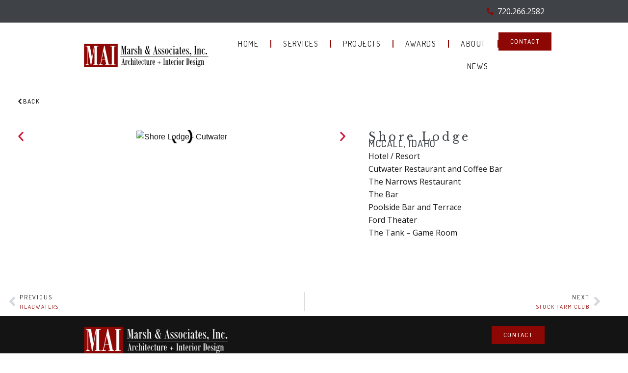

--- FILE ---
content_type: text/css
request_url: https://mai-architects.com/wp-content/uploads/elementor/css/post-3697.css?ver=1768726882
body_size: 155
content:
.elementor-kit-3697{--e-global-color-primary:#3F4347;--e-global-color-secondary:#8D0704;--e-global-color-text:#141414;--e-global-color-accent:#FFFFFF;--e-global-typography-primary-font-family:"Libre Baskerville";--e-global-typography-primary-font-weight:400;--e-global-typography-primary-text-transform:uppercase;--e-global-typography-primary-letter-spacing:1.8px;--e-global-typography-secondary-font-family:"Dosis";--e-global-typography-secondary-font-weight:400;--e-global-typography-secondary-text-transform:uppercase;--e-global-typography-secondary-letter-spacing:1.8px;--e-global-typography-text-font-family:"Open Sans";--e-global-typography-text-font-weight:400;--e-global-typography-accent-font-family:"Dosis";--e-global-typography-accent-font-weight:500;--e-global-typography-accent-text-transform:uppercase;--e-global-typography-accent-letter-spacing:1.5px;background-color:var( --e-global-color-accent );color:var( --e-global-color-text );}.elementor-kit-3697 button,.elementor-kit-3697 input[type="button"],.elementor-kit-3697 input[type="submit"],.elementor-kit-3697 .elementor-button{background-color:var( --e-global-color-primary );font-family:"Mulish", Sans-serif;font-size:13px;font-weight:400;text-transform:uppercase;letter-spacing:1.4px;color:var( --e-global-color-accent );border-radius:0px 0px 0px 0px;}.elementor-kit-3697 button:hover,.elementor-kit-3697 button:focus,.elementor-kit-3697 input[type="button"]:hover,.elementor-kit-3697 input[type="button"]:focus,.elementor-kit-3697 input[type="submit"]:hover,.elementor-kit-3697 input[type="submit"]:focus,.elementor-kit-3697 .elementor-button:hover,.elementor-kit-3697 .elementor-button:focus{background-color:#8D0704;color:var( --e-global-color-accent );}.elementor-kit-3697 e-page-transition{background-color:#FFBC7D;}.elementor-kit-3697 p{margin-block-end:1.3em;}.elementor-kit-3697 h1{font-family:"Dosis", Sans-serif;font-size:32px;text-transform:uppercase;letter-spacing:5px;}.elementor-kit-3697 h3{line-height:1.3em;}.elementor-kit-3697 h4{color:var( --e-global-color-text );font-family:"Dosis", Sans-serif;font-size:28px;font-weight:400;text-transform:uppercase;line-height:1.3px;letter-spacing:1.8px;}.elementor-section.elementor-section-boxed > .elementor-container{max-width:1140px;}.e-con{--container-max-width:1140px;}.elementor-widget:not(:last-child){--kit-widget-spacing:20px;}.elementor-element{--widgets-spacing:20px 20px;--widgets-spacing-row:20px;--widgets-spacing-column:20px;}{}h1.entry-title{display:var(--page-title-display);}@media(max-width:1366px){.elementor-section.elementor-section-boxed > .elementor-container{max-width:960px;}.e-con{--container-max-width:960px;}}@media(max-width:1024px){.elementor-section.elementor-section-boxed > .elementor-container{max-width:660px;}.e-con{--container-max-width:660px;}}@media(max-width:767px){.elementor-kit-3697 h1{font-size:18px;}.elementor-section.elementor-section-boxed > .elementor-container{max-width:300px;}.e-con{--container-max-width:300px;}}

--- FILE ---
content_type: text/css
request_url: https://mai-architects.com/wp-content/uploads/elementor/css/post-3833.css?ver=1768726883
body_size: 623
content:
.elementor-widget-container .eael-protected-content-message{font-family:var( --e-global-typography-secondary-font-family ), Sans-serif;font-weight:var( --e-global-typography-secondary-font-weight );text-transform:var( --e-global-typography-secondary-text-transform );letter-spacing:var( --e-global-typography-secondary-letter-spacing );}.elementor-widget-container .protected-content-error-msg{font-family:var( --e-global-typography-secondary-font-family ), Sans-serif;font-weight:var( --e-global-typography-secondary-font-weight );text-transform:var( --e-global-typography-secondary-text-transform );letter-spacing:var( --e-global-typography-secondary-letter-spacing );}.elementor-3833 .elementor-element.elementor-element-d9e15f4{--display:flex;--flex-direction:row;--container-widget-width:initial;--container-widget-height:100%;--container-widget-flex-grow:1;--container-widget-align-self:stretch;--flex-wrap-mobile:wrap;}.elementor-3833 .elementor-element.elementor-element-d9e15f4:not(.elementor-motion-effects-element-type-background), .elementor-3833 .elementor-element.elementor-element-d9e15f4 > .elementor-motion-effects-container > .elementor-motion-effects-layer{background-color:var( --e-global-color-text );}.elementor-3833 .elementor-element.elementor-element-c2a9d42{--display:flex;--flex-direction:column;--container-widget-width:calc( ( 1 - var( --container-widget-flex-grow ) ) * 100% );--container-widget-height:initial;--container-widget-flex-grow:0;--container-widget-align-self:initial;--flex-wrap-mobile:wrap;--justify-content:center;--align-items:flex-start;}.elementor-widget-image .eael-protected-content-message{font-family:var( --e-global-typography-secondary-font-family ), Sans-serif;font-weight:var( --e-global-typography-secondary-font-weight );text-transform:var( --e-global-typography-secondary-text-transform );letter-spacing:var( --e-global-typography-secondary-letter-spacing );}.elementor-widget-image .protected-content-error-msg{font-family:var( --e-global-typography-secondary-font-family ), Sans-serif;font-weight:var( --e-global-typography-secondary-font-weight );text-transform:var( --e-global-typography-secondary-text-transform );letter-spacing:var( --e-global-typography-secondary-letter-spacing );}.elementor-widget-image .widget-image-caption{color:var( --e-global-color-text );font-family:var( --e-global-typography-text-font-family ), Sans-serif;font-weight:var( --e-global-typography-text-font-weight );}.elementor-3833 .elementor-element.elementor-element-3359d05{text-align:start;}.elementor-3833 .elementor-element.elementor-element-3359d05 img{max-width:65%;}.elementor-3833 .elementor-element.elementor-element-26066f4{--display:flex;--justify-content:center;}.elementor-widget-button .elementor-button{background-color:var( --e-global-color-accent );font-family:var( --e-global-typography-accent-font-family ), Sans-serif;font-weight:var( --e-global-typography-accent-font-weight );text-transform:var( --e-global-typography-accent-text-transform );letter-spacing:var( --e-global-typography-accent-letter-spacing );}.elementor-widget-button .eael-protected-content-message{font-family:var( --e-global-typography-secondary-font-family ), Sans-serif;font-weight:var( --e-global-typography-secondary-font-weight );text-transform:var( --e-global-typography-secondary-text-transform );letter-spacing:var( --e-global-typography-secondary-letter-spacing );}.elementor-widget-button .protected-content-error-msg{font-family:var( --e-global-typography-secondary-font-family ), Sans-serif;font-weight:var( --e-global-typography-secondary-font-weight );text-transform:var( --e-global-typography-secondary-text-transform );letter-spacing:var( --e-global-typography-secondary-letter-spacing );}.elementor-3833 .elementor-element.elementor-element-df9d892 .elementor-button{background-color:var( --e-global-color-secondary );}.elementor-3833 .elementor-element.elementor-element-6ae6cfc{--display:flex;--flex-direction:row;--container-widget-width:calc( ( 1 - var( --container-widget-flex-grow ) ) * 100% );--container-widget-height:100%;--container-widget-flex-grow:1;--container-widget-align-self:stretch;--flex-wrap-mobile:wrap;--align-items:flex-end;--margin-top:0px;--margin-bottom:0px;--margin-left:0px;--margin-right:0px;--padding-top:0px;--padding-bottom:0px;--padding-left:0px;--padding-right:0px;}.elementor-3833 .elementor-element.elementor-element-6ae6cfc:not(.elementor-motion-effects-element-type-background), .elementor-3833 .elementor-element.elementor-element-6ae6cfc > .elementor-motion-effects-container > .elementor-motion-effects-layer{background-color:var( --e-global-color-text );}.elementor-3833 .elementor-element.elementor-element-77717ee{--display:flex;--flex-direction:column;--container-widget-width:calc( ( 1 - var( --container-widget-flex-grow ) ) * 100% );--container-widget-height:initial;--container-widget-flex-grow:0;--container-widget-align-self:initial;--flex-wrap-mobile:wrap;--align-items:flex-start;}.elementor-widget-text-editor .eael-protected-content-message{font-family:var( --e-global-typography-secondary-font-family ), Sans-serif;font-weight:var( --e-global-typography-secondary-font-weight );text-transform:var( --e-global-typography-secondary-text-transform );letter-spacing:var( --e-global-typography-secondary-letter-spacing );}.elementor-widget-text-editor .protected-content-error-msg{font-family:var( --e-global-typography-secondary-font-family ), Sans-serif;font-weight:var( --e-global-typography-secondary-font-weight );text-transform:var( --e-global-typography-secondary-text-transform );letter-spacing:var( --e-global-typography-secondary-letter-spacing );}.elementor-widget-text-editor{font-family:var( --e-global-typography-text-font-family ), Sans-serif;font-weight:var( --e-global-typography-text-font-weight );color:var( --e-global-color-text );}.elementor-widget-text-editor.elementor-drop-cap-view-stacked .elementor-drop-cap{background-color:var( --e-global-color-primary );}.elementor-widget-text-editor.elementor-drop-cap-view-framed .elementor-drop-cap, .elementor-widget-text-editor.elementor-drop-cap-view-default .elementor-drop-cap{color:var( --e-global-color-primary );border-color:var( --e-global-color-primary );}.elementor-3833 .elementor-element.elementor-element-7b81663{font-family:"Open Sans", Sans-serif;font-weight:400;color:var( --e-global-color-accent );}.elementor-3833 .elementor-element.elementor-element-fcd07fc{--display:flex;}.elementor-3833 .elementor-element.elementor-element-6af034b{text-align:end;color:var( --e-global-color-accent );}.elementor-3833 .elementor-element.elementor-element-d80445a{--display:flex;--flex-direction:column;--container-widget-width:100%;--container-widget-height:initial;--container-widget-flex-grow:0;--container-widget-align-self:initial;--flex-wrap-mobile:wrap;--padding-top:0px;--padding-bottom:0px;--padding-left:0px;--padding-right:0px;}.elementor-3833 .elementor-element.elementor-element-d80445a:not(.elementor-motion-effects-element-type-background), .elementor-3833 .elementor-element.elementor-element-d80445a > .elementor-motion-effects-container > .elementor-motion-effects-layer{background-color:var( --e-global-color-text );}.elementor-3833 .elementor-element.elementor-element-4d18a17{--display:flex;--flex-direction:row;--container-widget-width:calc( ( 1 - var( --container-widget-flex-grow ) ) * 100% );--container-widget-height:100%;--container-widget-flex-grow:1;--container-widget-align-self:stretch;--flex-wrap-mobile:wrap;--align-items:flex-end;}.elementor-3833 .elementor-element.elementor-element-4d18a17:not(.elementor-motion-effects-element-type-background), .elementor-3833 .elementor-element.elementor-element-4d18a17 > .elementor-motion-effects-container > .elementor-motion-effects-layer{background-color:var( --e-global-color-text );}.elementor-widget-icon-list .eael-protected-content-message{font-family:var( --e-global-typography-secondary-font-family ), Sans-serif;font-weight:var( --e-global-typography-secondary-font-weight );text-transform:var( --e-global-typography-secondary-text-transform );letter-spacing:var( --e-global-typography-secondary-letter-spacing );}.elementor-widget-icon-list .protected-content-error-msg{font-family:var( --e-global-typography-secondary-font-family ), Sans-serif;font-weight:var( --e-global-typography-secondary-font-weight );text-transform:var( --e-global-typography-secondary-text-transform );letter-spacing:var( --e-global-typography-secondary-letter-spacing );}.elementor-widget-icon-list .elementor-icon-list-item:not(:last-child):after{border-color:var( --e-global-color-text );}.elementor-widget-icon-list .elementor-icon-list-icon i{color:var( --e-global-color-primary );}.elementor-widget-icon-list .elementor-icon-list-icon svg{fill:var( --e-global-color-primary );}.elementor-widget-icon-list .elementor-icon-list-item > .elementor-icon-list-text, .elementor-widget-icon-list .elementor-icon-list-item > a{font-family:var( --e-global-typography-text-font-family ), Sans-serif;font-weight:var( --e-global-typography-text-font-weight );}.elementor-widget-icon-list .elementor-icon-list-text{color:var( --e-global-color-secondary );}.elementor-3833 .elementor-element.elementor-element-d8d11e7 .elementor-icon-list-icon i{color:var( --e-global-color-accent );transition:color 0.3s;}.elementor-3833 .elementor-element.elementor-element-d8d11e7 .elementor-icon-list-icon svg{fill:var( --e-global-color-accent );transition:fill 0.3s;}.elementor-3833 .elementor-element.elementor-element-d8d11e7{--e-icon-list-icon-size:14px;--icon-vertical-offset:0px;}.elementor-3833 .elementor-element.elementor-element-d8d11e7 .elementor-icon-list-text{color:var( --e-global-color-accent );transition:color 0.3s;}.elementor-theme-builder-content-area{height:400px;}.elementor-location-header:before, .elementor-location-footer:before{content:"";display:table;clear:both;}@media(max-width:1366px){.elementor-widget-container .eael-protected-content-message{letter-spacing:var( --e-global-typography-secondary-letter-spacing );}.elementor-widget-container .protected-content-error-msg{letter-spacing:var( --e-global-typography-secondary-letter-spacing );}.elementor-widget-image .eael-protected-content-message{letter-spacing:var( --e-global-typography-secondary-letter-spacing );}.elementor-widget-image .protected-content-error-msg{letter-spacing:var( --e-global-typography-secondary-letter-spacing );}.elementor-widget-button .eael-protected-content-message{letter-spacing:var( --e-global-typography-secondary-letter-spacing );}.elementor-widget-button .protected-content-error-msg{letter-spacing:var( --e-global-typography-secondary-letter-spacing );}.elementor-widget-button .elementor-button{letter-spacing:var( --e-global-typography-accent-letter-spacing );}.elementor-widget-text-editor .eael-protected-content-message{letter-spacing:var( --e-global-typography-secondary-letter-spacing );}.elementor-widget-text-editor .protected-content-error-msg{letter-spacing:var( --e-global-typography-secondary-letter-spacing );}.elementor-widget-icon-list .eael-protected-content-message{letter-spacing:var( --e-global-typography-secondary-letter-spacing );}.elementor-widget-icon-list .protected-content-error-msg{letter-spacing:var( --e-global-typography-secondary-letter-spacing );}}@media(max-width:1024px){.elementor-widget-container .eael-protected-content-message{letter-spacing:var( --e-global-typography-secondary-letter-spacing );}.elementor-widget-container .protected-content-error-msg{letter-spacing:var( --e-global-typography-secondary-letter-spacing );}.elementor-widget-image .eael-protected-content-message{letter-spacing:var( --e-global-typography-secondary-letter-spacing );}.elementor-widget-image .protected-content-error-msg{letter-spacing:var( --e-global-typography-secondary-letter-spacing );}.elementor-widget-button .eael-protected-content-message{letter-spacing:var( --e-global-typography-secondary-letter-spacing );}.elementor-widget-button .protected-content-error-msg{letter-spacing:var( --e-global-typography-secondary-letter-spacing );}.elementor-widget-button .elementor-button{letter-spacing:var( --e-global-typography-accent-letter-spacing );}.elementor-widget-text-editor .eael-protected-content-message{letter-spacing:var( --e-global-typography-secondary-letter-spacing );}.elementor-widget-text-editor .protected-content-error-msg{letter-spacing:var( --e-global-typography-secondary-letter-spacing );}.elementor-widget-icon-list .eael-protected-content-message{letter-spacing:var( --e-global-typography-secondary-letter-spacing );}.elementor-widget-icon-list .protected-content-error-msg{letter-spacing:var( --e-global-typography-secondary-letter-spacing );}}@media(max-width:767px){.elementor-widget-container .eael-protected-content-message{letter-spacing:var( --e-global-typography-secondary-letter-spacing );}.elementor-widget-container .protected-content-error-msg{letter-spacing:var( --e-global-typography-secondary-letter-spacing );}.elementor-widget-image .eael-protected-content-message{letter-spacing:var( --e-global-typography-secondary-letter-spacing );}.elementor-widget-image .protected-content-error-msg{letter-spacing:var( --e-global-typography-secondary-letter-spacing );}.elementor-3833 .elementor-element.elementor-element-3359d05 img{max-width:100%;}.elementor-widget-button .eael-protected-content-message{letter-spacing:var( --e-global-typography-secondary-letter-spacing );}.elementor-widget-button .protected-content-error-msg{letter-spacing:var( --e-global-typography-secondary-letter-spacing );}.elementor-widget-button .elementor-button{letter-spacing:var( --e-global-typography-accent-letter-spacing );}.elementor-3833 .elementor-element.elementor-element-6ae6cfc{--flex-direction:column;--container-widget-width:calc( ( 1 - var( --container-widget-flex-grow ) ) * 100% );--container-widget-height:initial;--container-widget-flex-grow:0;--container-widget-align-self:initial;--flex-wrap-mobile:wrap;--align-items:flex-start;--gap:0px 0px;--row-gap:0px;--column-gap:0px;}.elementor-widget-text-editor .eael-protected-content-message{letter-spacing:var( --e-global-typography-secondary-letter-spacing );}.elementor-widget-text-editor .protected-content-error-msg{letter-spacing:var( --e-global-typography-secondary-letter-spacing );}.elementor-3833 .elementor-element.elementor-element-7b81663{font-size:13px;}.elementor-3833 .elementor-element.elementor-element-6af034b{text-align:start;}.elementor-widget-icon-list .eael-protected-content-message{letter-spacing:var( --e-global-typography-secondary-letter-spacing );}.elementor-widget-icon-list .protected-content-error-msg{letter-spacing:var( --e-global-typography-secondary-letter-spacing );}}

--- FILE ---
content_type: text/css
request_url: https://mai-architects.com/wp-content/uploads/elementor/css/post-3952.css?ver=1768727018
body_size: 643
content:
.elementor-widget-container .eael-protected-content-message{font-family:var( --e-global-typography-secondary-font-family ), Sans-serif;font-weight:var( --e-global-typography-secondary-font-weight );text-transform:var( --e-global-typography-secondary-text-transform );letter-spacing:var( --e-global-typography-secondary-letter-spacing );}.elementor-widget-container .protected-content-error-msg{font-family:var( --e-global-typography-secondary-font-family ), Sans-serif;font-weight:var( --e-global-typography-secondary-font-weight );text-transform:var( --e-global-typography-secondary-text-transform );letter-spacing:var( --e-global-typography-secondary-letter-spacing );}.elementor-3952 .elementor-element.elementor-element-1a620bf{--display:flex;--flex-direction:column;--container-widget-width:100%;--container-widget-height:initial;--container-widget-flex-grow:0;--container-widget-align-self:initial;--flex-wrap-mobile:wrap;}.elementor-widget-button .elementor-button{background-color:var( --e-global-color-accent );font-family:var( --e-global-typography-accent-font-family ), Sans-serif;font-weight:var( --e-global-typography-accent-font-weight );text-transform:var( --e-global-typography-accent-text-transform );letter-spacing:var( --e-global-typography-accent-letter-spacing );}.elementor-widget-button .eael-protected-content-message{font-family:var( --e-global-typography-secondary-font-family ), Sans-serif;font-weight:var( --e-global-typography-secondary-font-weight );text-transform:var( --e-global-typography-secondary-text-transform );letter-spacing:var( --e-global-typography-secondary-letter-spacing );}.elementor-widget-button .protected-content-error-msg{font-family:var( --e-global-typography-secondary-font-family ), Sans-serif;font-weight:var( --e-global-typography-secondary-font-weight );text-transform:var( --e-global-typography-secondary-text-transform );letter-spacing:var( --e-global-typography-secondary-letter-spacing );}.elementor-3952 .elementor-element.elementor-element-5ab9ce2 .elementor-button-content-wrapper{flex-direction:row;}.elementor-3952 .elementor-element.elementor-element-5ab9ce2 .elementor-button{fill:var( --e-global-color-text );color:var( --e-global-color-text );}.elementor-3952 .elementor-element.elementor-element-71c6e55{--display:flex;--flex-direction:row;--container-widget-width:initial;--container-widget-height:100%;--container-widget-flex-grow:1;--container-widget-align-self:stretch;--flex-wrap-mobile:wrap;--gap:0px 0px;--row-gap:0px;--column-gap:0px;}.elementor-3952 .elementor-element.elementor-element-cc60775{--display:flex;--flex-direction:column;--container-widget-width:100%;--container-widget-height:initial;--container-widget-flex-grow:0;--container-widget-align-self:initial;--flex-wrap-mobile:wrap;--padding-top:20px;--padding-bottom:20px;--padding-left:20px;--padding-right:20px;}.elementor-3952 .elementor-element.elementor-element-cc60775.e-con{--flex-grow:0;--flex-shrink:0;}.elementor-widget-image-carousel .eael-protected-content-message{font-family:var( --e-global-typography-secondary-font-family ), Sans-serif;font-weight:var( --e-global-typography-secondary-font-weight );text-transform:var( --e-global-typography-secondary-text-transform );letter-spacing:var( --e-global-typography-secondary-letter-spacing );}.elementor-widget-image-carousel .protected-content-error-msg{font-family:var( --e-global-typography-secondary-font-family ), Sans-serif;font-weight:var( --e-global-typography-secondary-font-weight );text-transform:var( --e-global-typography-secondary-text-transform );letter-spacing:var( --e-global-typography-secondary-letter-spacing );}.elementor-3952 .elementor-element.elementor-element-c7a40e7{--e-image-carousel-slides-to-show:1;}.elementor-3952 .elementor-element.elementor-element-c7a40e7 .elementor-swiper-button.elementor-swiper-button-prev, .elementor-3952 .elementor-element.elementor-element-c7a40e7 .elementor-swiper-button.elementor-swiper-button-next{color:var( --e-global-color-astglobalcolor1 );}.elementor-3952 .elementor-element.elementor-element-c7a40e7 .elementor-swiper-button.elementor-swiper-button-prev svg, .elementor-3952 .elementor-element.elementor-element-c7a40e7 .elementor-swiper-button.elementor-swiper-button-next svg{fill:var( --e-global-color-astglobalcolor1 );}.elementor-3952 .elementor-element.elementor-element-b339961{--display:flex;--flex-direction:column;--container-widget-width:100%;--container-widget-height:initial;--container-widget-flex-grow:0;--container-widget-align-self:initial;--flex-wrap-mobile:wrap;--padding-top:20px;--padding-bottom:20px;--padding-left:20px;--padding-right:20px;}.elementor-widget-heading .eael-protected-content-message{font-family:var( --e-global-typography-secondary-font-family ), Sans-serif;font-weight:var( --e-global-typography-secondary-font-weight );text-transform:var( --e-global-typography-secondary-text-transform );letter-spacing:var( --e-global-typography-secondary-letter-spacing );}.elementor-widget-heading .protected-content-error-msg{font-family:var( --e-global-typography-secondary-font-family ), Sans-serif;font-weight:var( --e-global-typography-secondary-font-weight );text-transform:var( --e-global-typography-secondary-text-transform );letter-spacing:var( --e-global-typography-secondary-letter-spacing );}.elementor-widget-heading .elementor-heading-title{font-family:var( --e-global-typography-primary-font-family ), Sans-serif;font-weight:var( --e-global-typography-primary-font-weight );text-transform:var( --e-global-typography-primary-text-transform );letter-spacing:var( --e-global-typography-primary-letter-spacing );color:var( --e-global-color-primary );}.elementor-3952 .elementor-element.elementor-element-74d234d{margin:0px 0px calc(var(--kit-widget-spacing, 0px) + 0px) 0px;text-align:start;}.elementor-3952 .elementor-element.elementor-element-74d234d .elementor-heading-title{font-family:"Libre Baskerville", Sans-serif;font-size:23px;font-weight:400;text-transform:capitalize;letter-spacing:5px;color:var( --e-global-color-primary );}.elementor-3952 .elementor-element.elementor-element-ca4af87{margin:-15px 0px calc(var(--kit-widget-spacing, 0px) + 0px) 0px;text-align:start;}.elementor-3952 .elementor-element.elementor-element-ca4af87 .elementor-heading-title{font-family:"Dosis", Sans-serif;font-size:20px;font-weight:500;text-transform:uppercase;letter-spacing:1.5px;color:var( --e-global-color-primary );}.elementor-widget-theme-post-content .eael-protected-content-message{font-family:var( --e-global-typography-secondary-font-family ), Sans-serif;font-weight:var( --e-global-typography-secondary-font-weight );text-transform:var( --e-global-typography-secondary-text-transform );letter-spacing:var( --e-global-typography-secondary-letter-spacing );}.elementor-widget-theme-post-content .protected-content-error-msg{font-family:var( --e-global-typography-secondary-font-family ), Sans-serif;font-weight:var( --e-global-typography-secondary-font-weight );text-transform:var( --e-global-typography-secondary-text-transform );letter-spacing:var( --e-global-typography-secondary-letter-spacing );}.elementor-widget-theme-post-content{color:var( --e-global-color-text );font-family:var( --e-global-typography-text-font-family ), Sans-serif;font-weight:var( --e-global-typography-text-font-weight );}.elementor-3952 .elementor-element.elementor-element-b37c67d{--display:flex;--flex-direction:column;--container-widget-width:100%;--container-widget-height:initial;--container-widget-flex-grow:0;--container-widget-align-self:initial;--flex-wrap-mobile:wrap;}.elementor-widget-post-navigation .eael-protected-content-message{font-family:var( --e-global-typography-secondary-font-family ), Sans-serif;font-weight:var( --e-global-typography-secondary-font-weight );text-transform:var( --e-global-typography-secondary-text-transform );letter-spacing:var( --e-global-typography-secondary-letter-spacing );}.elementor-widget-post-navigation .protected-content-error-msg{font-family:var( --e-global-typography-secondary-font-family ), Sans-serif;font-weight:var( --e-global-typography-secondary-font-weight );text-transform:var( --e-global-typography-secondary-text-transform );letter-spacing:var( --e-global-typography-secondary-letter-spacing );}.elementor-widget-post-navigation span.post-navigation__prev--label{color:var( --e-global-color-text );}.elementor-widget-post-navigation span.post-navigation__next--label{color:var( --e-global-color-text );}.elementor-widget-post-navigation span.post-navigation__prev--label, .elementor-widget-post-navigation span.post-navigation__next--label{font-family:var( --e-global-typography-secondary-font-family ), Sans-serif;font-weight:var( --e-global-typography-secondary-font-weight );text-transform:var( --e-global-typography-secondary-text-transform );letter-spacing:var( --e-global-typography-secondary-letter-spacing );}.elementor-widget-post-navigation span.post-navigation__prev--title, .elementor-widget-post-navigation span.post-navigation__next--title{color:var( --e-global-color-secondary );font-family:var( --e-global-typography-secondary-font-family ), Sans-serif;font-weight:var( --e-global-typography-secondary-font-weight );text-transform:var( --e-global-typography-secondary-text-transform );letter-spacing:var( --e-global-typography-secondary-letter-spacing );}@media(min-width:768px){.elementor-3952 .elementor-element.elementor-element-1a620bf{--width:96%;}.elementor-3952 .elementor-element.elementor-element-cc60775{--width:80%;}.elementor-3952 .elementor-element.elementor-element-b339961{--width:30%;}.elementor-3952 .elementor-element.elementor-element-b37c67d{--width:97%;}}@media(max-width:1366px) and (min-width:768px){.elementor-3952 .elementor-element.elementor-element-cc60775{--width:721.04px;}}@media(max-width:1024px) and (min-width:768px){.elementor-3952 .elementor-element.elementor-element-cc60775{--width:100%;}}@media(max-width:1366px){.elementor-widget-container .eael-protected-content-message{letter-spacing:var( --e-global-typography-secondary-letter-spacing );}.elementor-widget-container .protected-content-error-msg{letter-spacing:var( --e-global-typography-secondary-letter-spacing );}.elementor-widget-button .eael-protected-content-message{letter-spacing:var( --e-global-typography-secondary-letter-spacing );}.elementor-widget-button .protected-content-error-msg{letter-spacing:var( --e-global-typography-secondary-letter-spacing );}.elementor-widget-button .elementor-button{letter-spacing:var( --e-global-typography-accent-letter-spacing );}.elementor-widget-image-carousel .eael-protected-content-message{letter-spacing:var( --e-global-typography-secondary-letter-spacing );}.elementor-widget-image-carousel .protected-content-error-msg{letter-spacing:var( --e-global-typography-secondary-letter-spacing );}.elementor-widget-heading .eael-protected-content-message{letter-spacing:var( --e-global-typography-secondary-letter-spacing );}.elementor-widget-heading .protected-content-error-msg{letter-spacing:var( --e-global-typography-secondary-letter-spacing );}.elementor-widget-heading .elementor-heading-title{letter-spacing:var( --e-global-typography-primary-letter-spacing );}.elementor-widget-theme-post-content .eael-protected-content-message{letter-spacing:var( --e-global-typography-secondary-letter-spacing );}.elementor-widget-theme-post-content .protected-content-error-msg{letter-spacing:var( --e-global-typography-secondary-letter-spacing );}.elementor-widget-post-navigation .eael-protected-content-message{letter-spacing:var( --e-global-typography-secondary-letter-spacing );}.elementor-widget-post-navigation .protected-content-error-msg{letter-spacing:var( --e-global-typography-secondary-letter-spacing );}.elementor-widget-post-navigation span.post-navigation__prev--label, .elementor-widget-post-navigation span.post-navigation__next--label{letter-spacing:var( --e-global-typography-secondary-letter-spacing );}.elementor-widget-post-navigation span.post-navigation__prev--title, .elementor-widget-post-navigation span.post-navigation__next--title{letter-spacing:var( --e-global-typography-secondary-letter-spacing );}}@media(max-width:1024px){.elementor-widget-container .eael-protected-content-message{letter-spacing:var( --e-global-typography-secondary-letter-spacing );}.elementor-widget-container .protected-content-error-msg{letter-spacing:var( --e-global-typography-secondary-letter-spacing );}.elementor-widget-button .eael-protected-content-message{letter-spacing:var( --e-global-typography-secondary-letter-spacing );}.elementor-widget-button .protected-content-error-msg{letter-spacing:var( --e-global-typography-secondary-letter-spacing );}.elementor-widget-button .elementor-button{letter-spacing:var( --e-global-typography-accent-letter-spacing );}.elementor-widget-image-carousel .eael-protected-content-message{letter-spacing:var( --e-global-typography-secondary-letter-spacing );}.elementor-widget-image-carousel .protected-content-error-msg{letter-spacing:var( --e-global-typography-secondary-letter-spacing );}.elementor-widget-heading .eael-protected-content-message{letter-spacing:var( --e-global-typography-secondary-letter-spacing );}.elementor-widget-heading .protected-content-error-msg{letter-spacing:var( --e-global-typography-secondary-letter-spacing );}.elementor-widget-heading .elementor-heading-title{letter-spacing:var( --e-global-typography-primary-letter-spacing );}.elementor-widget-theme-post-content .eael-protected-content-message{letter-spacing:var( --e-global-typography-secondary-letter-spacing );}.elementor-widget-theme-post-content .protected-content-error-msg{letter-spacing:var( --e-global-typography-secondary-letter-spacing );}.elementor-widget-post-navigation .eael-protected-content-message{letter-spacing:var( --e-global-typography-secondary-letter-spacing );}.elementor-widget-post-navigation .protected-content-error-msg{letter-spacing:var( --e-global-typography-secondary-letter-spacing );}.elementor-widget-post-navigation span.post-navigation__prev--label, .elementor-widget-post-navigation span.post-navigation__next--label{letter-spacing:var( --e-global-typography-secondary-letter-spacing );}.elementor-widget-post-navigation span.post-navigation__prev--title, .elementor-widget-post-navigation span.post-navigation__next--title{letter-spacing:var( --e-global-typography-secondary-letter-spacing );}}@media(max-width:767px){.elementor-widget-container .eael-protected-content-message{letter-spacing:var( --e-global-typography-secondary-letter-spacing );}.elementor-widget-container .protected-content-error-msg{letter-spacing:var( --e-global-typography-secondary-letter-spacing );}.elementor-widget-button .eael-protected-content-message{letter-spacing:var( --e-global-typography-secondary-letter-spacing );}.elementor-widget-button .protected-content-error-msg{letter-spacing:var( --e-global-typography-secondary-letter-spacing );}.elementor-widget-button .elementor-button{letter-spacing:var( --e-global-typography-accent-letter-spacing );}.elementor-widget-image-carousel .eael-protected-content-message{letter-spacing:var( --e-global-typography-secondary-letter-spacing );}.elementor-widget-image-carousel .protected-content-error-msg{letter-spacing:var( --e-global-typography-secondary-letter-spacing );}.elementor-widget-heading .eael-protected-content-message{letter-spacing:var( --e-global-typography-secondary-letter-spacing );}.elementor-widget-heading .protected-content-error-msg{letter-spacing:var( --e-global-typography-secondary-letter-spacing );}.elementor-widget-heading .elementor-heading-title{letter-spacing:var( --e-global-typography-primary-letter-spacing );}.elementor-widget-theme-post-content .eael-protected-content-message{letter-spacing:var( --e-global-typography-secondary-letter-spacing );}.elementor-widget-theme-post-content .protected-content-error-msg{letter-spacing:var( --e-global-typography-secondary-letter-spacing );}.elementor-widget-post-navigation .eael-protected-content-message{letter-spacing:var( --e-global-typography-secondary-letter-spacing );}.elementor-widget-post-navigation .protected-content-error-msg{letter-spacing:var( --e-global-typography-secondary-letter-spacing );}.elementor-widget-post-navigation span.post-navigation__prev--label, .elementor-widget-post-navigation span.post-navigation__next--label{letter-spacing:var( --e-global-typography-secondary-letter-spacing );}.elementor-widget-post-navigation span.post-navigation__prev--title, .elementor-widget-post-navigation span.post-navigation__next--title{letter-spacing:var( --e-global-typography-secondary-letter-spacing );}}